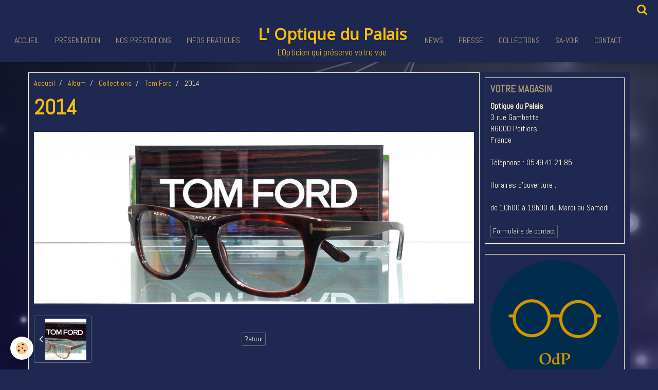

--- FILE ---
content_type: text/html; charset=UTF-8
request_url: https://www.optique-du-palais.fr/album/collections/tom-ford/img-0893.html
body_size: 20941
content:
    <!DOCTYPE html>
<html lang="fr">
    <head>
        <title>2014</title>
        <meta name="theme-color" content="#1E2850">
        <meta name="msapplication-navbutton-color" content="#1E2850">
        <meta name="apple-mobile-web-app-capable" content="yes">
        <meta name="apple-mobile-web-app-status-bar-style" content="black-translucent">

        <!-- pretty / district -->
<meta http-equiv="Content-Type" content="text/html; charset=utf-8">
<!--[if IE]>
<meta http-equiv="X-UA-Compatible" content="IE=edge">
<![endif]-->
<meta name="viewport" content="width=device-width, initial-scale=1, maximum-scale=1.0, user-scalable=no">
<meta name="msapplication-tap-highlight" content="no">
  <link rel="image_src" href="https://www.optique-du-palais.fr/medias/album/img-0893.jpg" />
  <meta property="og:image" content="https://www.optique-du-palais.fr/medias/album/img-0893.jpg" />
  <link rel="canonical" href="https://www.optique-du-palais.fr/album/collections/tom-ford/img-0893.html">
<meta name="generator" content="e-monsite (e-monsite.com)">

<link rel="icon" href="https://www.optique-du-palais.fr/medias/site/favicon/logo.png">

<link rel="apple-touch-icon" sizes="114x114" href="https://www.optique-du-palais.fr/medias/site/mobilefavicon/logo.png?fx=c_114_114" />
<link rel="apple-touch-icon" sizes="72x72" href="https://www.optique-du-palais.fr/medias/site/mobilefavicon/logo.png?fx=c_72_72" />
<link rel="apple-touch-icon" href="https://www.optique-du-palais.fr/medias/site/mobilefavicon/logo.png?fx=c_57_57" />
<link rel="apple-touch-icon-precomposed" href="https://www.optique-du-palais.fr/medias/site/mobilefavicon/logo.png?fx=c_57_57" />






                
                                    
                
                                    
                                                                                                                                                                                                                
            <link href="https://fonts.googleapis.com/css?family=Abel%7COpen%20Sans&display=swap" rel="stylesheet">
        
        <link href="https://maxcdn.bootstrapcdn.com/font-awesome/4.7.0/css/font-awesome.min.css" rel="stylesheet">
                <link href="//www.optique-du-palais.fr/themes/combined.css?v=6_1665404070_376" rel="stylesheet">
        
        <!-- EMS FRAMEWORK -->
        <script src="//www.optique-du-palais.fr/medias/static/themes/ems_framework/js/jquery.min.js"></script>
        <!-- HTML5 shim and Respond.js for IE8 support of HTML5 elements and media queries -->
        <!--[if lt IE 9]>
        <script src="//www.optique-du-palais.fr/medias/static/themes/ems_framework/js/html5shiv.min.js"></script>
        <script src="//www.optique-du-palais.fr/medias/static/themes/ems_framework/js/respond.min.js"></script>
        <![endif]-->
                <script src="//www.optique-du-palais.fr/medias/static/themes/ems_framework/js/ems-framework.min.js?v=2009"></script>
                <script src="https://www.optique-du-palais.fr/themes/content.js?v=6_1665404070_376&lang=fr"></script>

            <script src="//www.optique-du-palais.fr/medias/static/js/rgpd-cookies/jquery.rgpd-cookies.js?v=2009"></script>
    <script>
                                    $(document).ready(function() {
            $.RGPDCookies({
                theme: 'ems_framework',
                site: 'www.optique-du-palais.fr',
                privacy_policy_link: '/about/privacypolicy/',
                cookies: [{"id":null,"favicon_url":"https:\/\/ssl.gstatic.com\/analytics\/20210414-01\/app\/static\/analytics_standard_icon.png","enabled":true,"model":"google_analytics","title":"Google Analytics","short_description":"Permet d'analyser les statistiques de consultation de notre site","long_description":"Indispensable pour piloter notre site internet, il permet de mesurer des indicateurs comme l\u2019affluence, les produits les plus consult\u00e9s, ou encore la r\u00e9partition g\u00e9ographique des visiteurs.","privacy_policy_url":"https:\/\/support.google.com\/analytics\/answer\/6004245?hl=fr","slug":"google-analytics"},{"id":null,"favicon_url":"","enabled":true,"model":"addthis","title":"AddThis","short_description":"Partage social","long_description":"Nous utilisons cet outil afin de vous proposer des liens de partage vers des plateformes tiers comme Twitter, Facebook, etc.","privacy_policy_url":"https:\/\/www.oracle.com\/legal\/privacy\/addthis-privacy-policy.html","slug":"addthis"}],
                modal_title: 'Gestion\u0020des\u0020cookies',
                modal_description: 'd\u00E9pose\u0020des\u0020cookies\u0020pour\u0020am\u00E9liorer\u0020votre\u0020exp\u00E9rience\u0020de\u0020navigation,\nmesurer\u0020l\u0027audience\u0020du\u0020site\u0020internet,\u0020afficher\u0020des\u0020publicit\u00E9s\u0020personnalis\u00E9es,\nr\u00E9aliser\u0020des\u0020campagnes\u0020cibl\u00E9es\u0020et\u0020personnaliser\u0020l\u0027interface\u0020du\u0020site.',
                privacy_policy_label: 'Consulter\u0020la\u0020politique\u0020de\u0020confidentialit\u00E9',
                check_all_label: 'Tout\u0020cocher',
                refuse_button: 'Refuser',
                settings_button: 'Param\u00E9trer',
                accept_button: 'Accepter',
                callback: function() {
                    // website google analytics case (with gtag), consent "on the fly"
                    if ('gtag' in window && typeof window.gtag === 'function') {
                        if (window.jsCookie.get('rgpd-cookie-google-analytics') === undefined
                            || window.jsCookie.get('rgpd-cookie-google-analytics') === '0') {
                            gtag('consent', 'update', {
                                'ad_storage': 'denied',
                                'analytics_storage': 'denied'
                            });
                        } else {
                            gtag('consent', 'update', {
                                'ad_storage': 'granted',
                                'analytics_storage': 'granted'
                            });
                        }
                    }
                }
            });
        });
    </script>
        <script async src="https://www.googletagmanager.com/gtag/js?id=G-4VN4372P6E"></script>
<script>
    window.dataLayer = window.dataLayer || [];
    function gtag(){dataLayer.push(arguments);}
    
    gtag('consent', 'default', {
        'ad_storage': 'denied',
        'analytics_storage': 'denied'
    });
    
    gtag('js', new Date());
    gtag('config', 'G-4VN4372P6E');
</script>

        
        <style>
        #overlay{position:fixed;top:0;left:0;width:100vw;height:100vh;z-index:1001}
                </style>
        <script type="application/ld+json">
    {
        "@context" : "https://schema.org/",
        "@type" : "WebSite",
        "name" : "L' Optique du Palais",
        "url" : "https://www.optique-du-palais.fr/"
    }
</script>
            </head>
    <body id="album_run_collections_tom-ford_img-0893" class="default fixed-bottom">
        
                        <!-- HEADER -->
        <header id="header" class="navbar" data-fixed="true" data-margin-top="false" data-margin-bottom="true">
            <div id="header-main" data-padding="true">
                                                                                                                        <!-- menu -->
                <a class="brand hidden-desktop" href="https://www.optique-du-palais.fr/" data-position="menu" data-appearance="horizontal_c">
                                                            <div class="brand-titles">
                                                <span class="brand-title">L' Optique du Palais</span>
                                                                        <div class="brand-subtitle">L'Opticien qui préserve votre vue</div>
                                            </div>
                                    </a>
                
                                <nav id="menu" class="collapse contains-brand">
                                                                        <ul class="nav navbar-nav">
                    <li>
                <a href="https://www.optique-du-palais.fr/">
                                        Accueil
                </a>
                            </li>
                    <li>
                <a href="https://www.optique-du-palais.fr/pages/presentation.html">
                                        Présentation
                </a>
                            </li>
                    <li>
                <a href="https://www.optique-du-palais.fr/pages/nos-prestations.html">
                                        Nos Prestations
                </a>
                            </li>
                    <li>
                <a href="https://www.optique-du-palais.fr/pages/nous-situer.html">
                                        Infos pratiques
                </a>
                            </li>
                    <li>
                <a href="https://www.optique-du-palais.fr/blog/news/">
                                        News
                </a>
                            </li>
                    <li>
                <a href="https://www.optique-du-palais.fr/blog/presse/">
                                        Presse
                </a>
                            </li>
                    <li>
                <a href="https://www.optique-du-palais.fr/pages/collections.html">
                                        Collections
                </a>
                            </li>
                    <li>
                <a href="https://www.optique-du-palais.fr/pages/sa-voir.html">
                                        Sa-voir
                </a>
                            </li>
                    <li>
                <a href="https://www.optique-du-palais.fr/contact/">
                                        Contact
                </a>
                            </li>
            </ul>

                                                            </nav>
                
                            </div>
            <div id="header-buttons" data-retract="true">
                                <button class="btn btn-link navbar-toggle header-btn" data-toggle="collapse" data-target="#menu" data-orientation="horizontal">
                    <i class="fa fa-bars fa-lg"></i>
                </button>
                
                
                                <div class="navbar-search dropdown">
                    <button class="btn btn-link header-btn" type="button" data-toggle="dropdown">
                        <i class="fa fa-search fa-lg"></i>
                    </button>
                    <form method="get" action="https://www.optique-du-palais.fr/search/site/" class="dropdown-menu">
                        <div class="input-group">
                            <input type="text" name="q" value="" placeholder="Votre recherche" pattern=".{3,}" required title="Seuls les mots de plus de deux caractères sont pris en compte lors de la recherche.">
                            <div class="input-group-btn">
                                <button type="submit" class="btn btn-link">
                                    <i class="fa fa-search fa-lg"></i>
                                </button>
                            </div>
                        </div>
                    </form>
                </div>
                
                
                            </div>
                                                    
                    </header>
        <!-- //HEADER -->

        
        <!-- WRAPPER -->
        <div id="wrapper" class="container">
            
            <!-- CONTENT -->
            <div id="content">
                <!-- MAIN -->
                <section id="main" class="sticked">

                                            <!-- BREADCRUMBS -->
                           <ol class="breadcrumb">
                  <li>
            <a href="https://www.optique-du-palais.fr/">Accueil</a>
        </li>
                        <li>
            <a href="https://www.optique-du-palais.fr/album/">Album</a>
        </li>
                        <li>
            <a href="https://www.optique-du-palais.fr/album/collections/">Collections</a>
        </li>
                        <li>
            <a href="https://www.optique-du-palais.fr/album/collections/tom-ford/">Tom Ford</a>
        </li>
                        <li class="active">
            2014
         </li>
            </ol>
                        <!-- //BREADCRUMBS -->
                    
                    
                    
                                        
                                        
                                        <div class="view view-album" id="view-item" data-category="tom-ford" data-id-album="52fcfdd262175955644036e1">
    <h1 class="view-title">2014</h1>
    <div id="site-module" class="site-module" data-itemid="4fb7af6488af6dd7ef58c00e" data-siteid="4fb7ac2a4b8e6dd7ef581137"></div>

    

    <p class="text-center">
        <img src="https://www.optique-du-palais.fr/medias/album/img-0893.jpg" alt="2014">
    </p>

    <ul class="category-navigation">
        <li>
                            <a href="https://www.optique-du-palais.fr/album/collections/tom-ford/img-0892.html" class="btn btn-default">
                    <i class="fa fa-angle-left fa-lg"></i>
                    <img src="https://www.optique-du-palais.fr/medias/album/img-0892.jpg?fx=c_80_80" width="80" alt="">
                </a>
                    </li>

        <li>
            <a href="https://www.optique-du-palais.fr/album/collections/tom-ford/" class="btn btn-small btn-default">Retour</a>
        </li>

        <li>
                            &nbsp;
                    </li>
    </ul>

    

<div class="plugins">
               <div id="social-4fb7af648e046dd7ef58988d" class="plugin" data-plugin="social">
    <div class="a2a_kit a2a_kit_size_32 a2a_default_style">
        <a class="a2a_dd" href="https://www.addtoany.com/share"></a>
        <a class="a2a_button_facebook"></a>
        <a class="a2a_button_twitter"></a>
        <a class="a2a_button_email"></a>
    </div>
    <script>
        var a2a_config = a2a_config || {};
        a2a_config.onclick = 1;
        a2a_config.locale = "fr";
    </script>
    <script async src="https://static.addtoany.com/menu/page.js"></script>
</div>    
    
    </div>
</div>

                </section>
                <!-- //MAIN -->

                                <!-- SIDEBAR -->
                <aside id="sidebar" data-fixed="true" data-offset="true">
                    <div id="sidebar-wrapper" data-height="full">
                                                                                                                                                                                                                                    <div class="widget" data-id="widget_contactinfo">
                                        
<div class="widget-title">
    
        <span>
            Votre magasin
        </span>  

        
</div>

                                        <div id="widget1" class="widget-content" data-role="widget-content">
                                            
                                                                                        
                                                                                        <address>
<strong>Optique du Palais</strong>

<br/>3 rue Gambetta

<br/> 86000 Poitiers

<br/>France
</address>

<p>
    Téléphone : 05.49.41.21.85
</p>

<p>Horaires d'ouverture :</p>

<p>de 10h00 à 19h00  du  Mardi au Samedi</p>

<p>
    <a href="https://www.optique-du-palais.fr/contact" class="btn btn-default btn-small">Formulaire de contact</a>
</p>

                                        </div>
                                    </div>
                                    
                                                                                                                                                                                                                                                                                                                                                                                                    <div class="widget" data-id="widget_fbprofile">
                                        
<div class="widget-title" data-content="img">
    
            <a href="https://www.optique-du-palais.fr/@OptiqueDuPalais">
        <span>
            <img src="https://www.optique-du-palais.fr/medias/images/logo.png" alt="Suivez notre actualité">
        </span>  

            </a>
        
</div>

                                        <div id="widget2" class="widget-content" data-role="widget-content">
                                            
                                                                                        
                                                                                        <p class="text-center">
        <a href="https://www.facebook.com/profile.php?id=100079332142030">
        <img src="https://www.optique-du-palais.fr/medias/static/socialnetwork/facebook/circle.png" alt="Facebook">
    </a>
    </p>
                                        </div>
                                    </div>
                                    
                                                                                                                                                                        </div>
                </aside>
                <!-- //SIDEBAR -->
                            </div>
            <!-- //CONTENT -->
        </div>
        <!-- //WRAPPER -->

                <!-- FOOTER -->
        <footer id="footer">
                        <div class="container">
                            <div id="footer-wrapper">
                                        <!-- CUSTOMIZE AREA -->
                    <div id="bottom-site">
                                                    <div id="rows-6023a2367245665a1944718a" class="rows" data-total-pages="1" data-current-page="1">
                                                            
                
                        
                        
                                
                                <div class="row-container rd-1 page_1">
            	<div class="row-content">
        			                        			    <div class="row" data-role="line">

                    
                                                
                                                                        
                                                
                                                
						                                                                                    
                                        				<div data-role="cell" class="column" style="width:100%">
            					<div id="cell-5e70d80cc1a15a4e071ab055" class="column-content">            							<p style="text-align: center;">&copy;2025&nbsp;Optique du Palais - Tous droits r&eacute;serv&eacute;s - Design by Xavier Debouy</p>

            						            					</div>
            				</div>
																		        			</div>
                            		</div>
                        	</div>
						</div>

                                            </div>
                    
                                    </div>

                
                                    <ul id="legal-mentions">
            <li><a href="https://www.optique-du-palais.fr/about/legal/">Mentions légales</a></li>
        <li><a id="cookies" href="javascript:void(0)">Gestion des cookies</a></li>
    
    
                        <li><a href="https://www.optique-du-palais.fr/about/cgv/">Conditions générales de vente</a></li>
            
    
    </ul>
                                        </div>
                    </footer>
        <!-- //FOOTER -->
        
        
                <div id="overlay" class="hide"></div>
        
        <script src="//www.optique-du-palais.fr/medias/static/themes/ems_framework/js/jquery.mobile.custom.min.js"></script>
        <script src="//www.optique-du-palais.fr/medias/static/themes/ems_framework/js/jquery.zoom.min.js"></script>
        <script src="//www.optique-du-palais.fr/medias/static/themes/ems_framework/js/imagelightbox.min.js"></script>
        <script src="https://www.optique-du-palais.fr/themes/custom.js?v=6_1665404070_376"></script>
        
            

 
    
						 	 





                <!-- SOCIAL LINKS -->
                                                    
            
                    <!-- //SOCIAL LINKS -->
            </body>
</html>
